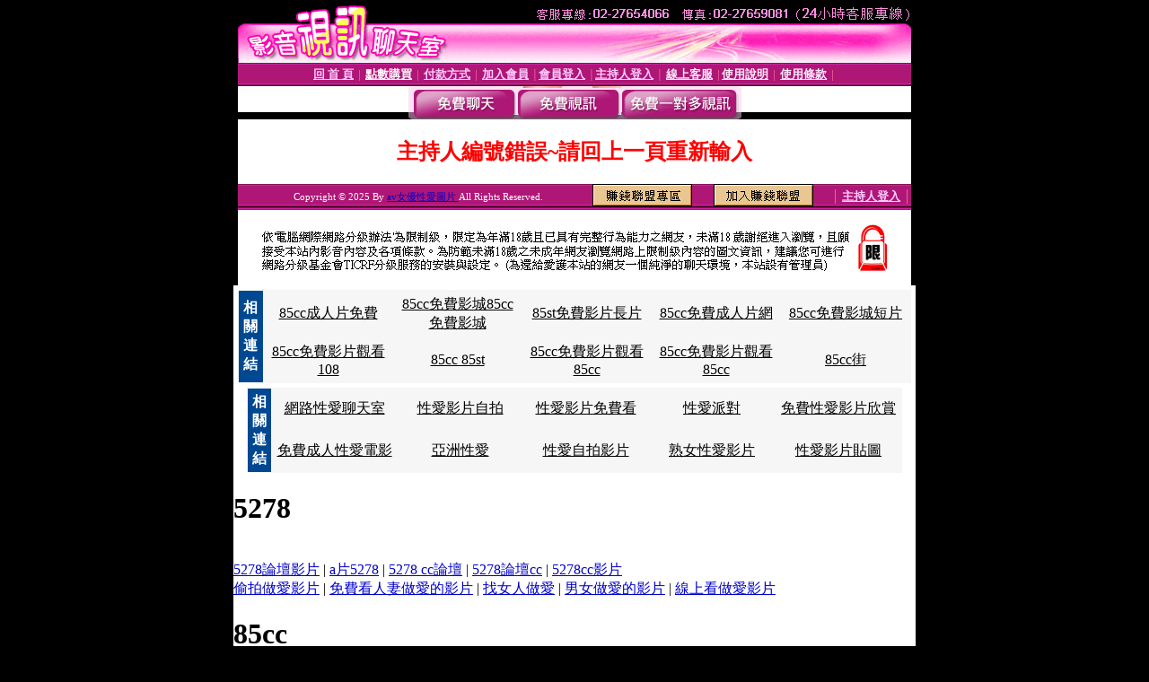

--- FILE ---
content_type: text/html; charset=Big5
request_url: http://channel.c729.com/index.phtml?PUT=a_show&AID=221896&FID=1421507
body_size: 5265
content:
<html><head><title>av女優性愛圖片 </title><meta http-equiv="PICS-Label" content='(PICS-1.1 "http://www.ticrf.org.tw/chinese/html/06-rating-v11.htm" l gen true for "http://channel.c729.com" r (s 3 l 3 v 3 o 0))'><meta http-equiv=content-type content="text/html; charset=big5">
<meta name='robots' content='all'>
<meta name="Keywords" content="">
<meta name="description" content="">

<style type="text/css"><!--
.text {
	font-size: 12px;
	line-height: 15px;
	color: #000000;
	text-decoration: none;
}

.link {
	font-size: 12px;
	line-height: 15px;
	color: #000000;
	text-decoration: underline;
}

.link_menu {
	font-size: 15px;
	line-height: 24px;
	text-decoration: underline;
}

.SS {font-size: 10px;line-height: 14px;}
.S {font-size: 11px;line-height: 16px;}
.M {font-size: 13px;line-height: 18px;}
.L {font-size: 15px;line-height: 20px;}
.LL {font-size: 17px;line-height: 22px;}
.avshow_link{display:none;}
.t01 {
	font-family: "新細明體";
	font-size: 12px;
	color: #FFFFFF;
}
.t02 {
	font-family: "新細明體";
	font-size: 12px;
	line-height: 14px;
	color: #666666;
	text-decoration: underline;
}
.AC2 {
        font-family: "新細明體";
        font-size: 12px;
        line-height: 18px;
        color: #AAAAAA;
        text-decoration: none;
}

.t03 {
	font-family: "新細明體";
	font-size: 12px;
	line-height: 18px;
	color: #000000;
}
.t04 {
	font-family: "新細明體";
	font-size: 12px;
	color: #FF0066;
}
.t05 {
	font-family: "新細明體";
	font-size: 12px;
	color: #000000;
}
.t06 {
	font-family: "新細明體";
	font-size: 12px;
	color: #FFFFFF;
}
.text1{
	font-family: "新細明體";
	font-size: 12px;
	color: #666666;
}
.text2{
	font-family: "新細明體";
	font-size: 15px;
	color: #990033;
}
.text3{
	font-family: "新細明體";
	font-size: 15px;
	color: #000066;
}
.text4{
	font-family: "新細明體";
	font-size: 12px;
	color: #FF6600;
}
.text5 {
	font-family: "新細明體";
	font-size: 15px;
	color: #000000;
}
.text6 {
	font-family: "新細明體";
	font-size: 12px;
	color: #FF6600;
}
.text7 {
	font-family: "新細明體";
	font-size: 15px;
	color: #FFFFFF;
	font-weight: bold;
}

--></style>
<script src='Scripts/AC_RunActiveContent.js' type='text/javascript'></script>
<script language="JavaScript" type="text/JavaScript">
function CHAT_GO(AID,FORMNAME){
document.form1_GO.AID.value=AID;
document.form1_GO.ROOM.value=AID;
document.form1_GO.MID.value=10000;
if(FORMNAME.uname.value=="" || FORMNAME.uname.value.indexOf("請輸入")!=-1)    {
  alert("請輸入暱稱");
  FORMNAME.uname.focus();
}else{
  var AWidth = screen.width-20;
  var AHeight = screen.height-80;
  if( document.all || document.layers ){
  utchat10000=window.open("","utchat10000","width="+AWidth+",height="+AHeight+",resizable=yes,toolbar=no,location=no,directories=no,status=no,menubar=no,copyhistory=no,top=0,left=0");
  }else{
  utchat10000=window.open("","utchat10000","width="+AWidth+",height="+AHeight+",resizable=yes,toolbar=no,location=no,directories=no,status=no,menubar=no,copyhistory=no,top=0,left=0");
  }
  document.form1_GO.uname.value=FORMNAME.uname.value;
  document.form1_GO.sex.value=FORMNAME.sex.value;
  document.form1_GO.submit();
}
}


function CHAT_GO123(AID){
  document.form1_GO.AID.value=AID;
  document.form1_GO.ROOM.value=AID;
  document.form1_GO.MID.value=10000;
  if(document.form1_GO.uname.value=="")    {
    alert("請輸入暱稱");
  }else{
    var AWidth = screen.width-20;
    var AHeight = screen.height-80;
    if( document.all || document.layers ){
    utchat10000=window.open("","utchat10000","width="+AWidth+",height="+AHeight+",resizable=yes,toolbar=no,location=no,directories=no,status=no,menubar=no,copyhistory=no,top=0,left=0");
    }else{
    utchat10000=window.open("","utchat10000","width="+AWidth+",height="+AHeight+",resizable=yes,toolbar=no,location=no,directories=no,status=no,menubar=no,copyhistory=no,top=0,left=0");
    }
    document.form1_GO.submit();
  }
}

function MM_swapImgRestore() { //v3.0
  var i,x,a=document.MM_sr; for(i=0;a&&i<a.length&&(x=a[i])&&x.oSrc;i++) x.src=x.oSrc;
}

function MM_preloadImages() { //v3.0
  var d=document; if(d.images){ if(!d.MM_p) d.MM_p=new Array();
    var i,j=d.MM_p.length,a=MM_preloadImages.arguments; for(i=0; i<a.length; i++)
    if (a[i].indexOf("#")!=0){ d.MM_p[j]=new Image; d.MM_p[j++].src=a[i];}}
}

function MM_findObj(n, d) { //v4.01
  var p,i,x;  if(!d) d=document; if((p=n.indexOf("?"))>0&&parent.frames.length) {
    d=parent.frames[n.substring(p+1)].document; n=n.substring(0,p);}
  if(!(x=d[n])&&d.all) x=d.all[n]; for (i=0;!x&&i<d.forms.length;i++) x=d.forms[i][n];
  for(i=0;!x&&d.layers&&i<d.layers.length;i++) x=MM_findObj(n,d.layers[i].document);
  if(!x && d.getElementById) x=d.getElementById(n); return x;
}

function MM_swapImage() { //v3.0
  var i,j=0,x,a=MM_swapImage.arguments; document.MM_sr=new Array; for(i=0;i<(a.length-2);i+=3)
   if ((x=MM_findObj(a[i]))!=null){document.MM_sr[j++]=x; if(!x.oSrc) x.oSrc=x.src; x.src=a[i+2];}
}


 function aa() {
   if (window.event.ctrlKey)
       {
     window.event.returnValue = false;
         return false;
       }
 }
 function bb() {
   window.event.returnValue = false;
 }
function MM_openBrWindow(theURL,winName,features) { //v2.0
 window.open(theURL,winName,features);
}


//-->
</script>

</head>
<body bgcolor=#000000 text=#000000 link=#0000CC vlink=#3987C6 topMargin=0 marginheight=0 marginwidth=0>
<table width='750' border='0' cellpadding='0' cellspacing='0' bgcolor='#FFFFFF' ALIGN=CENTER><tr><td width='750' align='left' valign='top' bgcolor='#000000'><IMG SRC='/img/top.gif' WIDTH='750' height='70'></td></tr></table><table width='750' border='0' cellpadding='0' cellspacing='0' bgcolor='#FFFFFF' ALIGN=CENTER><tr><td><table width='750' height='26' border='0' cellpadding='0' cellspacing='0' background='img/line-01.gif'><tr> <td><div align='center'> <p><a href='./index.phtml?FID=1421507'><font color='#FFCCFF' CLASS='M'><strong>回 首 頁</strong></font></a><font color='#FF6699' CLASS='SS'> │ </font><font CLASS='M'><strong> <a href='/PAY1/?UID=&FID=1421507' TARGET='_blank'><font color='#FFFCFF'>點數購買</font></a></strong></font><font color='#FF6699' CLASS='SS'> │ </font><font CLASS='M'><strong><a href='./index.phtml?PUT=pay_doc1&FID=1421507'><font color='#FFCCFF'>付款方式</font></a></strong></font><font color='#FF6699' CLASS='SS'> │ </font><font CLASS='M'><strong><a href='./index.phtml?PUT=up_reg&s=1&FID=1421507'><font color='#FFCCFF'>加入會員</font></a></strong></font><font color='#FF6699' CLASS='S'> │</font><font CLASS='M'><strong><a href='./index.phtml?PUT=up_logon&FID=1421507'><font color='#FFCCFF'>會員登入</font></a> </strong></font><font color='#FF6699' CLASS='S'>│</font><font CLASS='M'><strong><a href='./index.phtml?PUT=a_logon&FID=1421507'><font color='#FFCCFF'>主持人登入</font></a></strong></font><font color='#FF6699' CLASS='S'> │ </font><font CLASS='M'><strong><a href='./index.phtml?PUT=mailbox&FID=1421507'><font color='#FFECFF'>線上客服</font></a></strong></font><font color='#FF6699' CLASS='SS'> │</font><font CLASS='M'><strong><a href='./index.phtml?PUT=faq&FID=1421507'><font color='#FFECFF'>使用說明</font></a></strong></font><font color='#FF6699' CLASS='SS'> │</font><font CLASS='M'> <strong><a href='./index.phtml?PUT=tos&FID=1421507'><font color='#FFECFF'>使用條款</font></a></strong></font><font color='#FF6699' CLASS='SS'> │</font></div></td></tr></table></td></tr></table>
<table width='750' border='0' align='center' cellpadding='0' cellspacing='0' bgcolor='#FFFFFF'>
 <tr>
<td height='37' background='images2/bnt-bg.jpg' ALIGN='CENTER'><table border='0' cellspacing='0' cellpadding='0'>
 <tr>
<td><img src='images2/bnt-bg02.jpg' width='6' height='37' BORDER=0></td><td><A href='./index.phtml?CHANNEL=R51&FID=1421507'><img src='images2/bnt-a1.jpg' width='116' height='37' BORDER=0></A></td>
<td><A href='./index.phtml?CHANNEL=R52&FID=1421507'><img src='images2/but-a2.jpg' width='116' height='37' BORDER=0></A></td>
<!--td width='17%'><A href='./index.phtml?CHANNEL=R55&FID=1421507'><img src='images2/but-a3.jpg' width='115' height='37' BORDER=0></A></td-->
<!--td><A href='./index.phtml?CHANNEL=R53&FID=1421507'><img src='images2/but-a4.jpg' width='114' height='37' BORDER=0></A></td-->
<td><A href='./index.phtml?CHANNEL=R54&FID=1421507'><img src='images2/but-a6.jpg' width='130' height='37' BORDER=0></A></td><td><img src='images2/but-bg03.jpg' width='5' height='37' BORDER=0></td></tr>
</table></td>
 </tr>
</table><table width='750' border='0' cellspacing='0' cellpadding='0' ALIGN=CENTER BGCOLOR='#FFFFFF'><TR><TD><table width='0' border='0' cellpadding='0' cellspacing='0'><TR><TD></TD></TR><form method='POST' action='/V4/index.phtml'  target='utchat10000' name='form1_GO'><input type='HIDDEN' name='uname' value=''><input type='HIDDEN' name='password' value=''><input type='HIDDEN' name='sex' value=''><input type='HIDDEN' name='sextype' value=''><input type='HIDDEN' name='age' value=''><input type='HIDDEN' name='MID' value='1421507'><input type='HIDDEN' name='UID' value=''><input type='HIDDEN' name='ROOM' value='221896'><input type='HIDDEN' name='AID' value='221896'><input type='HIDDEN' name='FID' value='1421507'><input type='HIDDEN' name='ACTIONTYPE' value='AUTO'></form></TABLE><CENTER>
<SCRIPT language='JavaScript'>
function CHECK_SEARCH_KEY(FORMNAME){
  var error;
  if (FORMNAME.KEY_STR.value.length<2){
    alert('您輸入的搜尋字串必需多於 2 字元!!');
    FORMNAME.KEY_STR.focus();
    return false;
  }
  return true;
}
</SCRIPT>
<style type="text/css"><!--
.AC2 {
        font-size: 12px;
        line-height: 18px;
        color: #AAAAAA;
        text-decoration: none;
}
.NAME {
        font-size: 13px;
        line-height: 16px;
        color: #000000;
        text-decoration: none;
}
--></style>
<FONT COLOR='RED'><H2>主持人編號錯誤~請回上一頁重新輸入</H2></FONT></td></tr></table><table WIDTH=750 ALIGN=CENTER  background='img/line-01.gif' BGCOLOR=FFFFFF HEIGHT=26  border='0' cellpadding='0' cellspacing='0'><tr><td ALIGN=RIGHT CLASS='S'>
<FONT COLOR=FFFFFF CLASS=S>
Copyright &copy; 2025 By <a href='http://channel.c729.com'>av女優性愛圖片</a> All Rights Reserved.</FONT>
</TD><TD>
<div align='right'><a href='./?PUT=aweb_logon&FID=1421507'
 onMouseOut="MM_swapImgRestore()"
 onMouseOver="MM_swapImage('Image8','','img/clm-2.gif',1)"><img src='img/clm.gif' name='Image8' width='111' height='25' hspace='0' border='0'></a>
　
<a href='./?PUT=aweb_reg&FID=1421507'
 onMouseOut="MM_swapImgRestore()"
 onMouseOver="MM_swapImage('Image9','','img/join-it2.gif',1)"><img src='img/join-it.gif' name='Image9' width='111' height='25' hspace='0' border='0'></a></TD><TD ALIGN=RIGHT><font color='#FF6699' CLASS='M'> │ </font><font CLASS='M'><strong><a href='/index.phtml?PUT=a_logon&FID=1421507'><font color='#FFCCFF'>主持人登入</font></a></strong></font><font color='#FF6699' CLASS='M'> │ </font></td></tr></table><table width='750' border='0' align='center' cellpadding='0' cellspacing='0' bgcolor='FFFFFF'><tr><td class='text'>&nbsp;</td></tr><tr><td><div align='center'><img src='images2/up.jpg' width='697' height='54'></div></td></tr><tr><td class='text'>&nbsp;</td></tr></td></tr></table><CENTER></TABLE><table width='750' border='0' align='center' cellpadding='0' cellspacing='0' bgcolor='FFFFFF'><tr><TD><center><table width=750 border=0 cellpadding=5 cellspacing=1 bgcolor=#F6F6F6 style=margin:5px; font-size:12px; border:1px solid #999999>
  <tr>
    <td width=15 rowspan=5 bgcolor=#004891><font color=#FFFFFF><b>相關連結</b></font></td>
    <td width=125><div align=center><a target=_blank style=color:#000000 href=http://www.talking-girl.info>85cc成人片免費</a></div></td>
    <td width=125><div align=center><a target=_blank style=color:#000000 href=http://www.talkinggirl.info>85cc免費影城85cc免費影城</a></div></td>
    <td width=125><div align=center><a target=_blank style=color:#000000 href=http://www.talking-room.info>85st免費影片長片</a></div></td>
    <td width=125><div align=center><a target=_blank style=color:#000000 href=http://www.talkingroom.info>85cc免費成人片網</a></div></td>
    <td width=125><div align=center><a target=_blank style=color:#000000 href=http://www.talking-baby.info>85cc免費影城短片</a></div></td>
  </tr>
  <tr>
    <td width=125><div align=center><a target=_blank style=color:#000000 href=http://www.942girl.info>85cc免費影片觀看108</a></div></td>
    <td width=125><div align=center><a target=_blank style=color:#000000 href=http://www.942woman.info>85cc 85st</a></div></td>
    <td width=125><div align=center><a target=_blank style=color:#000000 href=http://www.942me.info>85cc免費影片觀看85cc</a></div></td>
    <td width=125><div align=center><a target=_blank style=color:#000000 href=http://www.942mo.info>85cc免費影片觀看85cc</a></div></td>
    <td width=125><div align=center><a target=_blank style=color:#000000 href=http://www.baby520.info>85cc街</a></div></td>
  </tr>
</table></center>
<center><table width=730 border=0 cellpadding=5 cellspacing=1 bgcolor=#F6F6F6 style=margin:5px; font-size:12px; border:1px solid #999999>
  <tr>
    <td width=15 rowspan=5 bgcolor=#004891><font color=#FFFFFF><b>相關連結</b></font></td>
    <td width=125><div align=center><a target=_blank style=color:#000000 href=http://show.bb-270.com>網路性愛聊天室</a></div></td>
    <td width=125><div align=center><a target=_blank style=color:#000000 href=http://tw18.gigi762.com>性愛影片自拍</a></div></td>
    <td width=125><div align=center><a target=_blank style=color:#000000 href=http://blog.ut-993.com>性愛影片免費看</a></div></td>
    <td width=125><div align=center><a target=_blank style=color:#000000 href=http://ut.king950.com>性愛派對</a></div></td>
    <td width=125><div align=center><a target=_blank style=color:#000000 href=http://showlive.sexy221.com>免費性愛影片欣賞</a></div></td>
  </tr>
  <tr>
    <td width=125><div align=center><a target=_blank style=color:#000000 href=http://tw.king950.com>免費成人性愛電影</a></div></td>
    <td width=125><div align=center><a target=_blank style=color:#000000 href=http://show.bb-107.com>亞洲性愛</a></div></td>
    <td width=125><div align=center><a target=_blank style=color:#000000 href=http://panda.sexy635.com>性愛自拍影片</a></div></td>
    <td width=125><div align=center><a target=_blank style=color:#000000 href=http://woman.sexy635.com>熟女性愛影片</a></div></td>
    <td width=125><div align=center><a target=_blank style=color:#000000 href=http://panda.king950.com>性愛影片貼圖</a></div></td>
  </tr>
</table></center>
<div><h1>5278</h1><br>
<a href=http://woman.meimei258.com/>5278論壇影片</a> | <a href=http://forum.5195.info/>a片5278</a> | <a href=http://ut387.adult616.com/>5278 cc論壇</a> | <a href=http://bbs.adult616.com/>5278論壇cc</a> | <a href=http://ut.919adult.com/>5278cc影片</a><br>
<a href=http://plus1.av754.com/>偷拍做愛影片</a> | <a href=http://5320.king730.com/>免費看人妻做愛的影片</a> | <a href=http://0401.dudu435.com/>找女人做愛</a> | <a href=http://jolin.av224.com/>男女做愛的影片</a> | <a href=http://adult.sexy215.com/>線上看做愛影片</a><br>
<h1>85cc</h1><br>
<a href=http://34c.d97.info/>85cc街</a> | <a href=http://et.b30.info/>85cc免費影片觀看85cc</a> | <a href=http://ec.b30.info/>85cc免費影片觀看85cc</a> | <a href=http://post.b60.info/>85cc 85st</a> | <a href=http://85cc1.e44.info/>85cc免費影片觀看108</a><br>
<a href=http://578.gigi154.com/>成人 影片 hilive</a> | <a href=http://gogo.show-469.com/>線上看成人電影</a> | <a href=http://face.mm974.com/>成人文章</a> | <a href=http://tw18.bb-314.com/>阿凡達成人版</a> | <a href=http://www.uthome-733.com/>成人論壇</a><br>
<h1>成人</h1><br>
<a href=http://1by1.a410.info/>台灣成人網站</a> | <a href=http://baby.a410.info/>台灣成人色情文學網</a> | <a href=http://85cc.x558.info/>台灣成人a片</a> | <a href=http://cam.5320hi.com/>台灣成人免費</a> | <a href=http://beauty.a410.info/>台灣成人文學網</a><br>
<a href=http://video.ut-474.com/>85cc短片</a> | <a href=http://money.gigi376.com/>85cc影城街</a> | <a href=http://spicy.hot749.com/>85cc 倉井空免費影片</a> | <a href=http://dk.meimei296.com/>85cc成人片觀看108</a> | <a href=http://apple.dudu802.com/>85cc 嘟嘟影城</a><br>
<h1>寫真</h1><br>
<a href=http://av99.video555.com/>上空美女寫真</a> | <a href=http://ut387.bb343.info/>艾莉絲寫真</a> | <a href=http://cam.bb297.info/>休閒小棧2009真情寫真 珠海</a> | <a href=http://blog.bb343.info/>朱俐靜寫真</a> | <a href=http://77p2p2.show138.info/>人體藝術寫真</a><br>
<a href=http://sex999.v834.info/>情色貼圖</a> | <a href=http://orz.v834.info/>情色文學</a> | <a href=http://sex.p341.info/>meme視訊聊天室</a> | <a href=http://sex.l973.info/>a片情色</a> | <a href=http://room.l867.info/>成人小說</a><br>
<h1>露點</h1><br>
<a href=http://sogo.c718.info/>楊思敏金瓶梅免費影片</a> | <a href=http://sex999.x307.info/>楊思敏之金瓶梅免費看</a> | <a href=http://showlive.i348.info/>亞洲區成人影片金瓶梅</a> | <a href=http://tw.s148.info/>亞洲影片金瓶梅</a> | <a href=http://show.x307.info/>楊思敏金瓶梅線上免費看</a><br>
<a href=http://playgirl1.meme-554.com/>性愛亂倫影片</a> | <a href=http://panda2.kiss136.com/>性愛女优</a> | <a href=http://shopping1.dudu515.com/>性愛線上看</a> | <a href=http://post2.meimei283.com/>白智英性愛</a> | <a href=http://shopping1.ut-956.com/>性愛視訊聊天室</a><br>
<h1>走光</h1><br>
<a href=http://taiwangirl.x302.info/>av圖片</a> | <a href=http://talk.g301.info/>無碼av</a> | <a href=http://sex999.h347.com/>線上av</a> | <a href=http://orz.x302.info/>免費av女優影片</a> | <a href=http://playboy.c730.info/>go2av免費影片</a><br>
<a href=http://aio3.m748.info/>ut 網際空間聯盟</a> | <a href=http://aio4.w282.info/>ut 聊天聯盟 0800</a> | <a href=http://aio.s203.info/>ut 男同聊</a> | <a href=http://85cc2.m748.info/>聊天ut室</a> | <a href=http://candy1.x848.info/>ut 男同志聊天室</a><br>
<h1>85CC</h1><br>
<a href=http://aio.l523.info/>85免費成人片觀賞 : 85免費成人片影片 : 85免費成人短片 : 85免費成人電影 : 85免費成人觀看</a> | <a href=http://chat.h142.info/>亞洲成人影城 : 成人帖圖 : a183 成人影 : 免費免會員成人片觀看 : 成人貼影貼片</a> | <a href=http://chat.h715.info/>av99成人 : av99成人區 : av99影片成人區 : 成人帖? : 成人卡漫資料庫</a> | <a href=http://c475.com/>av99影片成人亞洲 : av99影片亞洲成人 : av99影片亞洲成人影城 : av99影城片成人片美女色情片 : av99成人網</a> | <a href=http://ch5.h184.com/>成人影成 : 台北69成人網 : ut成人聊天 : 下載成人 : 線上成人免費看</a><br>
<a href=http://lave.i277.info/>做愛視訊</a> | <a href=http://sexually.x232.info/>做愛動作片</a> | <a href=http://keen.p148.info/>男女做愛高潮</a> | <a href=http://config.x232.info/>熟女護士愛做愛</a> | <a href=http://nippy.c464.info/>av女優做愛片</a><br>
<h1>AV99</h1><br>
<a href=http://18sex.ggyy089.com/>日本a片</a> | <a href=http://beauty.y043.info/>日本成人片線上看</a> | <a href=http://cam.f424.info/>日本美女</a> | <a href=http://bar.d198.info/>日本av</a> | <a href=http://69.f424.info/>日本視訊</a><br>
<a href=http://play.m339.info/>av免費做愛片</a> | <a href=http://34c.h820.info/>a片走光</a> | <a href=http://888.c848.info/>神秘液體私密女人</a> | <a href=http://6k.c710.info/>av短片免費觀賞</a> | <a href=http://0951.z896.info/>徐若瑄做愛片</a><br>
<h1>77P2P</h1><br>
<a href=http://taiwangirl.x302.info/>av圖片</a> | <a href=http://talk.g301.info/>無碼av</a> | <a href=http://sex999.h347.com/>線上av</a> | <a href=http://orz.x302.info/>免費av女優影片</a> | <a href=http://playboy.c730.info/>go2av免費影片</a><br>
<a href=http://playgirl1.meme-554.com/>性愛亂倫影片</a> | <a href=http://panda2.kiss136.com/>性愛女优</a> | <a href=http://shopping1.dudu515.com/>性愛線上看</a> | <a href=http://post2.meimei283.com/>白智英性愛</a> | <a href=http://shopping1.ut-956.com/>性愛視訊聊天室</a><br>
<h1>免費</h1><br>
<a href=http://jp616.com/>線上a片</a> | <a href=http://sexdiy.movie616.com/>a片試看</a> | <a href=http://bb218.info/>無碼a片</a> | <a href=http://5278.jp616.com/>歐美a片</a> | <a href=http:///>a片女優</a><br>
<a href=http://g88.v821.com/>妹妹色情網</a> | <a href=http://buty.x435.com/>自慰色情網</a> | <a href=http://0401a.z624.com/>愛愛色情聊天室</a> | <a href=http://520.x435.com/>視訊色情聊天館</a> | <a href=http://playboy.m604.com/>大奶色情聊天室</a><br>
</div></TD></TR></TABLE>